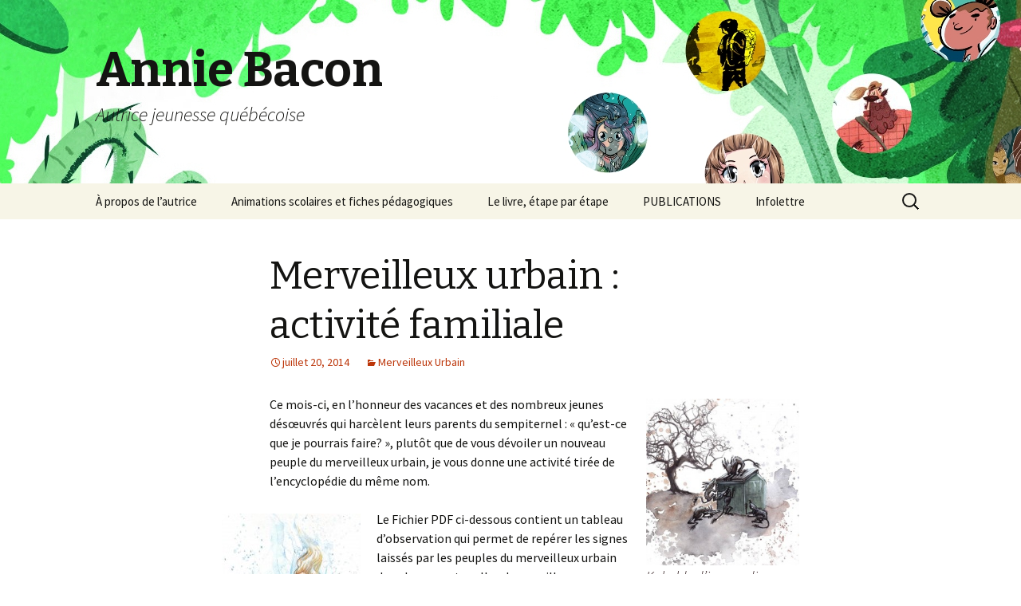

--- FILE ---
content_type: text/html; charset=UTF-8
request_url: https://www.romanjeunesse.com/2014/07/20/merveilleux-urbain-activite-familiale/
body_size: 14090
content:
<!DOCTYPE html>
<!--[if IE 7]>
<html class="ie ie7" lang="fr-FR">
<![endif]-->
<!--[if IE 8]>
<html class="ie ie8" lang="fr-FR">
<![endif]-->
<!--[if !(IE 7) & !(IE 8)]><!-->
<html lang="fr-FR">
<!--<![endif]-->
<head><meta charset="UTF-8"><script>if(navigator.userAgent.match(/MSIE|Internet Explorer/i)||navigator.userAgent.match(/Trident\/7\..*?rv:11/i)){var href=document.location.href;if(!href.match(/[?&]nowprocket/)){if(href.indexOf("?")==-1){if(href.indexOf("#")==-1){document.location.href=href+"?nowprocket=1"}else{document.location.href=href.replace("#","?nowprocket=1#")}}else{if(href.indexOf("#")==-1){document.location.href=href+"&nowprocket=1"}else{document.location.href=href.replace("#","&nowprocket=1#")}}}}</script><script>class RocketLazyLoadScripts{constructor(){this.v="1.2.3",this.triggerEvents=["keydown","mousedown","mousemove","touchmove","touchstart","touchend","wheel"],this.userEventHandler=this._triggerListener.bind(this),this.touchStartHandler=this._onTouchStart.bind(this),this.touchMoveHandler=this._onTouchMove.bind(this),this.touchEndHandler=this._onTouchEnd.bind(this),this.clickHandler=this._onClick.bind(this),this.interceptedClicks=[],window.addEventListener("pageshow",t=>{this.persisted=t.persisted}),window.addEventListener("DOMContentLoaded",()=>{this._preconnect3rdParties()}),this.delayedScripts={normal:[],async:[],defer:[]},this.trash=[],this.allJQueries=[]}_addUserInteractionListener(t){if(document.hidden){t._triggerListener();return}this.triggerEvents.forEach(e=>window.addEventListener(e,t.userEventHandler,{passive:!0})),window.addEventListener("touchstart",t.touchStartHandler,{passive:!0}),window.addEventListener("mousedown",t.touchStartHandler),document.addEventListener("visibilitychange",t.userEventHandler)}_removeUserInteractionListener(){this.triggerEvents.forEach(t=>window.removeEventListener(t,this.userEventHandler,{passive:!0})),document.removeEventListener("visibilitychange",this.userEventHandler)}_onTouchStart(t){"HTML"!==t.target.tagName&&(window.addEventListener("touchend",this.touchEndHandler),window.addEventListener("mouseup",this.touchEndHandler),window.addEventListener("touchmove",this.touchMoveHandler,{passive:!0}),window.addEventListener("mousemove",this.touchMoveHandler),t.target.addEventListener("click",this.clickHandler),this._renameDOMAttribute(t.target,"onclick","rocket-onclick"),this._pendingClickStarted())}_onTouchMove(t){window.removeEventListener("touchend",this.touchEndHandler),window.removeEventListener("mouseup",this.touchEndHandler),window.removeEventListener("touchmove",this.touchMoveHandler,{passive:!0}),window.removeEventListener("mousemove",this.touchMoveHandler),t.target.removeEventListener("click",this.clickHandler),this._renameDOMAttribute(t.target,"rocket-onclick","onclick"),this._pendingClickFinished()}_onTouchEnd(t){window.removeEventListener("touchend",this.touchEndHandler),window.removeEventListener("mouseup",this.touchEndHandler),window.removeEventListener("touchmove",this.touchMoveHandler,{passive:!0}),window.removeEventListener("mousemove",this.touchMoveHandler)}_onClick(t){t.target.removeEventListener("click",this.clickHandler),this._renameDOMAttribute(t.target,"rocket-onclick","onclick"),this.interceptedClicks.push(t),t.preventDefault(),t.stopPropagation(),t.stopImmediatePropagation(),this._pendingClickFinished()}_replayClicks(){window.removeEventListener("touchstart",this.touchStartHandler,{passive:!0}),window.removeEventListener("mousedown",this.touchStartHandler),this.interceptedClicks.forEach(t=>{t.target.dispatchEvent(new MouseEvent("click",{view:t.view,bubbles:!0,cancelable:!0}))})}_waitForPendingClicks(){return new Promise(t=>{this._isClickPending?this._pendingClickFinished=t:t()})}_pendingClickStarted(){this._isClickPending=!0}_pendingClickFinished(){this._isClickPending=!1}_renameDOMAttribute(t,e,r){t.hasAttribute&&t.hasAttribute(e)&&(event.target.setAttribute(r,event.target.getAttribute(e)),event.target.removeAttribute(e))}_triggerListener(){this._removeUserInteractionListener(this),"loading"===document.readyState?document.addEventListener("DOMContentLoaded",this._loadEverythingNow.bind(this)):this._loadEverythingNow()}_preconnect3rdParties(){let t=[];document.querySelectorAll("script[type=rocketlazyloadscript]").forEach(e=>{if(e.hasAttribute("src")){let r=new URL(e.src).origin;r!==location.origin&&t.push({src:r,crossOrigin:e.crossOrigin||"module"===e.getAttribute("data-rocket-type")})}}),t=[...new Map(t.map(t=>[JSON.stringify(t),t])).values()],this._batchInjectResourceHints(t,"preconnect")}async _loadEverythingNow(){this.lastBreath=Date.now(),this._delayEventListeners(this),this._delayJQueryReady(this),this._handleDocumentWrite(),this._registerAllDelayedScripts(),this._preloadAllScripts(),await this._loadScriptsFromList(this.delayedScripts.normal),await this._loadScriptsFromList(this.delayedScripts.defer),await this._loadScriptsFromList(this.delayedScripts.async);try{await this._triggerDOMContentLoaded(),await this._triggerWindowLoad()}catch(t){console.error(t)}window.dispatchEvent(new Event("rocket-allScriptsLoaded")),this._waitForPendingClicks().then(()=>{this._replayClicks()}),this._emptyTrash()}_registerAllDelayedScripts(){document.querySelectorAll("script[type=rocketlazyloadscript]").forEach(t=>{t.hasAttribute("data-rocket-src")?t.hasAttribute("async")&&!1!==t.async?this.delayedScripts.async.push(t):t.hasAttribute("defer")&&!1!==t.defer||"module"===t.getAttribute("data-rocket-type")?this.delayedScripts.defer.push(t):this.delayedScripts.normal.push(t):this.delayedScripts.normal.push(t)})}async _transformScript(t){return new Promise((await this._littleBreath(),navigator.userAgent.indexOf("Firefox/")>0||""===navigator.vendor)?e=>{let r=document.createElement("script");[...t.attributes].forEach(t=>{let e=t.nodeName;"type"!==e&&("data-rocket-type"===e&&(e="type"),"data-rocket-src"===e&&(e="src"),r.setAttribute(e,t.nodeValue))}),t.text&&(r.text=t.text),r.hasAttribute("src")?(r.addEventListener("load",e),r.addEventListener("error",e)):(r.text=t.text,e());try{t.parentNode.replaceChild(r,t)}catch(i){e()}}:async e=>{function r(){t.setAttribute("data-rocket-status","failed"),e()}try{let i=t.getAttribute("data-rocket-type"),n=t.getAttribute("data-rocket-src");t.text,i?(t.type=i,t.removeAttribute("data-rocket-type")):t.removeAttribute("type"),t.addEventListener("load",function r(){t.setAttribute("data-rocket-status","executed"),e()}),t.addEventListener("error",r),n?(t.removeAttribute("data-rocket-src"),t.src=n):t.src="data:text/javascript;base64,"+window.btoa(unescape(encodeURIComponent(t.text)))}catch(s){r()}})}async _loadScriptsFromList(t){let e=t.shift();return e&&e.isConnected?(await this._transformScript(e),this._loadScriptsFromList(t)):Promise.resolve()}_preloadAllScripts(){this._batchInjectResourceHints([...this.delayedScripts.normal,...this.delayedScripts.defer,...this.delayedScripts.async],"preload")}_batchInjectResourceHints(t,e){var r=document.createDocumentFragment();t.forEach(t=>{let i=t.getAttribute&&t.getAttribute("data-rocket-src")||t.src;if(i){let n=document.createElement("link");n.href=i,n.rel=e,"preconnect"!==e&&(n.as="script"),t.getAttribute&&"module"===t.getAttribute("data-rocket-type")&&(n.crossOrigin=!0),t.crossOrigin&&(n.crossOrigin=t.crossOrigin),t.integrity&&(n.integrity=t.integrity),r.appendChild(n),this.trash.push(n)}}),document.head.appendChild(r)}_delayEventListeners(t){let e={};function r(t,r){!function t(r){!e[r]&&(e[r]={originalFunctions:{add:r.addEventListener,remove:r.removeEventListener},eventsToRewrite:[]},r.addEventListener=function(){arguments[0]=i(arguments[0]),e[r].originalFunctions.add.apply(r,arguments)},r.removeEventListener=function(){arguments[0]=i(arguments[0]),e[r].originalFunctions.remove.apply(r,arguments)});function i(t){return e[r].eventsToRewrite.indexOf(t)>=0?"rocket-"+t:t}}(t),e[t].eventsToRewrite.push(r)}function i(t,e){let r=t[e];Object.defineProperty(t,e,{get:()=>r||function(){},set(i){t["rocket"+e]=r=i}})}r(document,"DOMContentLoaded"),r(window,"DOMContentLoaded"),r(window,"load"),r(window,"pageshow"),r(document,"readystatechange"),i(document,"onreadystatechange"),i(window,"onload"),i(window,"onpageshow")}_delayJQueryReady(t){let e;function r(r){if(r&&r.fn&&!t.allJQueries.includes(r)){r.fn.ready=r.fn.init.prototype.ready=function(e){return t.domReadyFired?e.bind(document)(r):document.addEventListener("rocket-DOMContentLoaded",()=>e.bind(document)(r)),r([])};let i=r.fn.on;r.fn.on=r.fn.init.prototype.on=function(){if(this[0]===window){function t(t){return t.split(" ").map(t=>"load"===t||0===t.indexOf("load.")?"rocket-jquery-load":t).join(" ")}"string"==typeof arguments[0]||arguments[0]instanceof String?arguments[0]=t(arguments[0]):"object"==typeof arguments[0]&&Object.keys(arguments[0]).forEach(e=>{let r=arguments[0][e];delete arguments[0][e],arguments[0][t(e)]=r})}return i.apply(this,arguments),this},t.allJQueries.push(r)}e=r}r(window.jQuery),Object.defineProperty(window,"jQuery",{get:()=>e,set(t){r(t)}})}async _triggerDOMContentLoaded(){this.domReadyFired=!0,await this._littleBreath(),document.dispatchEvent(new Event("rocket-DOMContentLoaded")),await this._littleBreath(),window.dispatchEvent(new Event("rocket-DOMContentLoaded")),await this._littleBreath(),document.dispatchEvent(new Event("rocket-readystatechange")),await this._littleBreath(),document.rocketonreadystatechange&&document.rocketonreadystatechange()}async _triggerWindowLoad(){await this._littleBreath(),window.dispatchEvent(new Event("rocket-load")),await this._littleBreath(),window.rocketonload&&window.rocketonload(),await this._littleBreath(),this.allJQueries.forEach(t=>t(window).trigger("rocket-jquery-load")),await this._littleBreath();let t=new Event("rocket-pageshow");t.persisted=this.persisted,window.dispatchEvent(t),await this._littleBreath(),window.rocketonpageshow&&window.rocketonpageshow({persisted:this.persisted})}_handleDocumentWrite(){let t=new Map;document.write=document.writeln=function(e){let r=document.currentScript;r||console.error("WPRocket unable to document.write this: "+e);let i=document.createRange(),n=r.parentElement,s=t.get(r);void 0===s&&(s=r.nextSibling,t.set(r,s));let a=document.createDocumentFragment();i.setStart(a,0),a.appendChild(i.createContextualFragment(e)),n.insertBefore(a,s)}}async _littleBreath(){Date.now()-this.lastBreath>45&&(await this._requestAnimFrame(),this.lastBreath=Date.now())}async _requestAnimFrame(){return document.hidden?new Promise(t=>setTimeout(t)):new Promise(t=>requestAnimationFrame(t))}_emptyTrash(){this.trash.forEach(t=>t.remove())}static run(){let t=new RocketLazyLoadScripts;t._addUserInteractionListener(t)}}RocketLazyLoadScripts.run();</script>
	
	<meta name="viewport" content="width=device-width">
	<title>Merveilleux urbain : activité familiale | Annie Bacon</title><link rel="preload" as="style" href="https://fonts.googleapis.com/css?family=Source%20Sans%20Pro%3A300%2C400%2C700%2C300italic%2C400italic%2C700italic%7CBitter%3A400%2C700&#038;subset=latin%2Clatin-ext&#038;display=swap" /><link rel="stylesheet" href="https://fonts.googleapis.com/css?family=Source%20Sans%20Pro%3A300%2C400%2C700%2C300italic%2C400italic%2C700italic%7CBitter%3A400%2C700&#038;subset=latin%2Clatin-ext&#038;display=swap" media="print" onload="this.media='all'" /><noscript><link rel="stylesheet" href="https://fonts.googleapis.com/css?family=Source%20Sans%20Pro%3A300%2C400%2C700%2C300italic%2C400italic%2C700italic%7CBitter%3A400%2C700&#038;subset=latin%2Clatin-ext&#038;display=swap" /></noscript>
	<link rel="profile" href="https://gmpg.org/xfn/11">
	<link rel="pingback" href="https://www.romanjeunesse.com/xmlrpc.php">
	<!--[if lt IE 9]>
	<script src="https://www.romanjeunesse.com/wp-content/themes/twentythirteen/js/html5.js?ver=3.7.0"></script>
	<![endif]-->
	<meta name='robots' content='max-image-preview:large' />
	<style>img:is([sizes="auto" i], [sizes^="auto," i]) { contain-intrinsic-size: 3000px 1500px }</style>
	<link rel='dns-prefetch' href='//fonts.googleapis.com' />
<link href='https://fonts.gstatic.com' crossorigin rel='preconnect' />
<link rel="alternate" type="application/rss+xml" title="Annie Bacon &raquo; Flux" href="https://www.romanjeunesse.com/feed/" />
<link rel="alternate" type="application/rss+xml" title="Annie Bacon &raquo; Flux des commentaires" href="https://www.romanjeunesse.com/comments/feed/" />
<link rel="alternate" type="application/rss+xml" title="Annie Bacon &raquo; Merveilleux urbain : activité familiale Flux des commentaires" href="https://www.romanjeunesse.com/2014/07/20/merveilleux-urbain-activite-familiale/feed/" />
<style id='wp-emoji-styles-inline-css'>

	img.wp-smiley, img.emoji {
		display: inline !important;
		border: none !important;
		box-shadow: none !important;
		height: 1em !important;
		width: 1em !important;
		margin: 0 0.07em !important;
		vertical-align: -0.1em !important;
		background: none !important;
		padding: 0 !important;
	}
</style>
<style id='activitypub-followers-style-inline-css'>
.activitypub-follower-block.is-style-compact .activitypub-handle,.activitypub-follower-block.is-style-compact .sep{display:none}.activitypub-follower-block.is-style-with-lines ul li{border-bottom:.5px solid;margin-bottom:.5rem;padding-bottom:.5rem}.activitypub-follower-block.is-style-with-lines ul li:last-child{border-bottom:none}.activitypub-follower-block.is-style-with-lines .activitypub-handle,.activitypub-follower-block.is-style-with-lines .activitypub-name{text-decoration:none}.activitypub-follower-block.is-style-with-lines .activitypub-handle:hover,.activitypub-follower-block.is-style-with-lines .activitypub-name:hover{text-decoration:underline}.activitypub-follower-block ul{margin:0!important;padding:0!important}.activitypub-follower-block li{display:flex;margin-bottom:1rem}.activitypub-follower-block img{border-radius:50%;max-height:40px;max-width:40px;overflow:hidden;-moz-force-broken-image-icon:1;margin-right:var(--wp--preset--spacing--20,.5rem)}.activitypub-follower-block .activitypub-link{align-items:center;color:inherit!important;display:flex;flex-flow:row nowrap;max-width:100%;text-decoration:none!important}.activitypub-follower-block .activitypub-handle,.activitypub-follower-block .activitypub-name{text-decoration:underline;text-decoration-thickness:.8px;text-underline-position:under}.activitypub-follower-block .activitypub-handle:hover,.activitypub-follower-block .activitypub-name:hover{text-decoration:none}.activitypub-follower-block .activitypub-name{font-size:var(--wp--preset--font-size--normal,16px)}.activitypub-follower-block .activitypub-actor{font-size:var(--wp--preset--font-size--small,13px);overflow:hidden;text-overflow:ellipsis;white-space:nowrap}.activitypub-follower-block .sep{padding:0 .2rem}.activitypub-follower-block .wp-block-query-pagination{margin-top:1.5rem}.activitypub-follower-block .activitypub-pager{cursor:default}.activitypub-follower-block .activitypub-pager.current{opacity:.33}.activitypub-follower-block .page-numbers{padding:0 .2rem}.activitypub-follower-block .page-numbers.current{font-weight:700;opacity:1}

</style>
<style id='activitypub-follow-me-style-inline-css'>
.activitypub__modal.components-modal__frame{background-color:#f7f7f7;color:#333}.activitypub__modal.components-modal__frame .components-modal__header-heading,.activitypub__modal.components-modal__frame h4{color:#333;letter-spacing:inherit;word-spacing:inherit}.activitypub__modal.components-modal__frame .components-modal__header .components-button:hover{color:var(--color-white)}.activitypub__dialog{max-width:40em}.activitypub__dialog h4{line-height:1;margin:0}.activitypub__dialog .activitypub-dialog__section{margin-bottom:2em}.activitypub__dialog .activitypub-dialog__remember{margin-top:1em}.activitypub__dialog .activitypub-dialog__description{font-size:var(--wp--preset--font-size--normal,.75rem);margin:.33em 0 1em}.activitypub__dialog .activitypub-dialog__button-group{align-items:flex-end;display:flex;justify-content:flex-end}.activitypub__dialog .activitypub-dialog__button-group svg{height:21px;margin-right:.5em;width:21px}.activitypub__dialog .activitypub-dialog__button-group input{background-color:var(--wp--preset--color--white);border-radius:50px 0 0 50px;border-width:1px;border:1px solid var(--wp--preset--color--black);color:var(--wp--preset--color--black);flex:1;font-size:16px;height:inherit;line-height:1;margin-right:0;padding:15px 23px}.activitypub__dialog .activitypub-dialog__button-group button{align-self:center;background-color:var(--wp--preset--color--black);border-radius:0 50px 50px 0;border-width:1px;color:var(--wp--preset--color--white);font-size:16px;height:inherit;line-height:1;margin-left:0;padding:15px 23px;text-decoration:none}.activitypub__dialog .activitypub-dialog__button-group button:hover{border:inherit}.activitypub-follow-me-block-wrapper{width:100%}.activitypub-follow-me-block-wrapper.has-background .activitypub-profile,.activitypub-follow-me-block-wrapper.has-border-color .activitypub-profile{padding-left:1rem;padding-right:1rem}.activitypub-follow-me-block-wrapper .activitypub-profile{align-items:center;display:flex;padding:1rem 0}.activitypub-follow-me-block-wrapper .activitypub-profile .activitypub-profile__avatar{border-radius:50%;height:75px;margin-right:1rem;width:75px}.activitypub-follow-me-block-wrapper .activitypub-profile .activitypub-profile__content{flex:1;min-width:0}.activitypub-follow-me-block-wrapper .activitypub-profile .activitypub-profile__handle,.activitypub-follow-me-block-wrapper .activitypub-profile .activitypub-profile__name{line-height:1.2;margin:0;overflow:hidden;text-overflow:ellipsis;white-space:nowrap}.activitypub-follow-me-block-wrapper .activitypub-profile .activitypub-profile__name{font-size:1.25em}.activitypub-follow-me-block-wrapper .activitypub-profile .activitypub-profile__follow{align-self:center;background-color:var(--wp--preset--color--black);color:var(--wp--preset--color--white)}.activitypub-follow-me-block-wrapper .activitypub-profile .activitypub-profile__follow:not(:only-child){margin-left:1rem}

</style>
<link rel='stylesheet' id='wp-components-css' href='https://www.romanjeunesse.com/wp-includes/css/dist/components/style.min.css?ver=6.8.3' media='all' />
<style id='activitypub-reply-style-inline-css'>
.activitypub-embed{background:#fff;border:1px solid #e6e6e6;border-radius:12px;font-family:-apple-system,BlinkMacSystemFont,Segoe UI,Roboto,Helvetica,Arial,sans-serif;max-width:100%;padding:0}.activitypub-reply-block .activitypub-embed{margin:1em 0}.activitypub-embed-header{align-items:center;display:flex;gap:10px;padding:15px}.activitypub-embed-header img{border-radius:50%;height:48px;width:48px}.activitypub-embed-header-text{flex-grow:1}.activitypub-embed-header-text h2{color:#000;font-size:15px;font-weight:600;margin:0;padding:0}.activitypub-embed-header-text .ap-account{color:#687684;font-size:14px;text-decoration:none}.activitypub-embed-content{padding:0 15px 15px}.activitypub-embed-content .ap-title{color:#000;font-size:23px;font-weight:600;margin:0 0 10px;padding:0}.activitypub-embed-content .ap-subtitle{color:#000;font-size:15px;margin:0 0 15px}.activitypub-embed-content .ap-preview{border:1px solid #e6e6e6}.activitypub-embed-content .ap-preview img{display:block;height:auto}.activitypub-embed-content .ap-preview{border-radius:8px;box-sizing:border-box;display:grid;gap:2px;grid-template-columns:1fr 1fr;grid-template-rows:1fr 1fr;margin:1em 0 0;min-height:64px;overflow:hidden;position:relative;width:100%}.activitypub-embed-content .ap-preview.layout-1{grid-template-columns:1fr;grid-template-rows:1fr}.activitypub-embed-content .ap-preview.layout-2{aspect-ratio:auto;grid-template-rows:1fr;height:auto}.activitypub-embed-content .ap-preview.layout-3>img:first-child{grid-row:span 2}.activitypub-embed-content .ap-preview img{border:0;box-sizing:border-box;display:inline-block;height:100%;-o-object-fit:cover;object-fit:cover;overflow:hidden;position:relative;width:100%}.activitypub-embed-content .ap-preview audio,.activitypub-embed-content .ap-preview video{display:block;grid-column:1/span 2;max-width:100%}.activitypub-embed-content .ap-preview audio{width:100%}.activitypub-embed-content .ap-preview-text{padding:15px}.activitypub-embed-meta{border-top:1px solid #e6e6e6;color:#687684;display:flex;font-size:13px;gap:15px;padding:15px}.activitypub-embed-meta .ap-stat{align-items:center;display:flex;gap:5px}@media only screen and (max-width:399px){.activitypub-embed-meta span.ap-stat{display:none!important}}.activitypub-embed-meta a.ap-stat{color:inherit;text-decoration:none}.activitypub-embed-meta strong{color:#000;font-weight:600}.activitypub-embed-meta .ap-stat-label{color:#687684}.wp-block-activitypub-reply .components-spinner{height:12px;margin-bottom:0;margin-top:0;width:12px}

</style>
<style id='activitypub-reactions-style-inline-css'>
.wp-block-activitypub-reactions .reaction-group{align-items:center;display:flex;gap:.75em;justify-content:flex-start;margin:.5em 0;position:relative;width:100%}@media(max-width:782px){.wp-block-activitypub-reactions .reaction-group:has(.reaction-avatars:not(:empty)){justify-content:space-between}}.wp-block-activitypub-reactions .reaction-avatars{align-items:center;display:flex;flex-direction:row;list-style:none;margin:0;padding:0}.wp-block-activitypub-reactions .reaction-avatars li{margin:0 -10px 0 0;padding:0}.wp-block-activitypub-reactions .reaction-avatars li:last-child{margin-right:0}.wp-block-activitypub-reactions .reaction-avatars li a{display:block;text-decoration:none}.wp-block-activitypub-reactions .reaction-avatars .reaction-avatar{max-height:32px;max-width:32px;overflow:hidden;-moz-force-broken-image-icon:1;border:.5px solid var(--wp--preset--color--contrast,hsla(0,0%,100%,.8));border-radius:50%;box-shadow:0 0 0 .5px hsla(0,0%,100%,.8),0 1px 3px rgba(0,0,0,.2);transition:transform .6s cubic-bezier(.34,1.56,.64,1);will-change:transform}.wp-block-activitypub-reactions .reaction-avatars .reaction-avatar.wave-active{transform:translateY(-5px)}.wp-block-activitypub-reactions .reaction-avatars .reaction-avatar.wave-active.rotate-clockwise{transform:translateY(-5px) rotate(30deg)}.wp-block-activitypub-reactions .reaction-avatars .reaction-avatar.wave-active.rotate-counter{transform:translateY(-5px) rotate(-30deg)}.wp-block-activitypub-reactions .reaction-avatars .reaction-avatar:hover{position:relative;z-index:1}.wp-block-activitypub-reactions .reaction-label.components-button{color:var(--wp--preset--color--contrast,--wp--preset--color--secondary,#2271b1);flex:0 0 auto;height:auto;padding:0;text-decoration:none;white-space:nowrap}.wp-block-activitypub-reactions .reaction-label.components-button:hover{color:var(--wp--preset--color--contrast,--wp--preset--color--secondary,#135e96);text-decoration:underline}.wp-block-activitypub-reactions .reaction-label.components-button:focus:not(:disabled){box-shadow:none;outline:1px solid var(--wp--preset--color--contrast,#135e96);outline-offset:2px}.activitypub-reaction-list{background-color:var(--wp--preset--color--background,var(--wp--preset--color--custom-background,var(--wp--preset--color--base)));list-style:none;margin:0;max-width:300px;padding:.25em 1.3em .25em .7em;width:-moz-max-content;width:max-content}.activitypub-reaction-list ul{margin:0;padding:0}.activitypub-reaction-list li{font-size:var(--wp--preset--font-size--small);margin:0;padding:0}.activitypub-reaction-list a{align-items:center;color:var(--wp--preset--color--contrast,var(--wp--preset--color--secondary));display:flex;font-size:var(--wp--preset--font-size--small,.75rem);gap:.5em;justify-content:flex-start;padding:.5em;text-decoration:none}.activitypub-reaction-list a:hover{text-decoration:underline}.activitypub-reaction-list a img{border-radius:50%;flex:none;height:24px;width:24px}

</style>

<link data-minify="1" rel='stylesheet' id='genericons-css' href='https://www.romanjeunesse.com/wp-content/cache/min/1/wp-content/themes/twentythirteen/genericons/genericons.css?ver=1723472119' media='all' />
<link data-minify="1" rel='stylesheet' id='twentythirteen-style-css' href='https://www.romanjeunesse.com/wp-content/cache/min/1/wp-content/themes/twentythirteen/style.css?ver=1723472119' media='all' />
<link data-minify="1" rel='stylesheet' id='twentythirteen-block-style-css' href='https://www.romanjeunesse.com/wp-content/cache/min/1/wp-content/themes/twentythirteen/css/blocks.css?ver=1723472119' media='all' />
<!--[if lt IE 9]>
<link rel='stylesheet' id='twentythirteen-ie-css' href='https://www.romanjeunesse.com/wp-content/themes/twentythirteen/css/ie.css?ver=20150214' media='all' />
<![endif]-->
<link data-minify="1" rel='stylesheet' id='flick-css' href='https://www.romanjeunesse.com/wp-content/cache/min/1/wp-content/plugins/mailchimp/assets/css/flick/flick.css?ver=1727215802' media='all' />
<link data-minify="1" rel='stylesheet' id='mailchimp_sf_main_css-css' href='https://www.romanjeunesse.com/wp-content/cache/min/1/wp-content/plugins/mailchimp/assets/css/frontend.css?ver=1749118581' media='all' />
<script type="rocketlazyloadscript" data-rocket-src="https://www.romanjeunesse.com/wp-includes/js/jquery/jquery.min.js?ver=3.7.1" id="jquery-core-js" defer></script>
<script type="rocketlazyloadscript" data-rocket-src="https://www.romanjeunesse.com/wp-includes/js/jquery/jquery-migrate.min.js?ver=3.4.1" id="jquery-migrate-js" defer></script>
<link rel="https://api.w.org/" href="https://www.romanjeunesse.com/wp-json/" /><link rel="alternate" title="JSON" type="application/json" href="https://www.romanjeunesse.com/wp-json/wp/v2/posts/2221" /><link rel="EditURI" type="application/rsd+xml" title="RSD" href="https://www.romanjeunesse.com/xmlrpc.php?rsd" />
<link rel="canonical" href="https://www.romanjeunesse.com/2014/07/20/merveilleux-urbain-activite-familiale/" />
<link rel='shortlink' href='https://www.romanjeunesse.com/?p=2221' />
<link rel="alternate" title="oEmbed (JSON)" type="application/json+oembed" href="https://www.romanjeunesse.com/wp-json/oembed/1.0/embed?url=https%3A%2F%2Fwww.romanjeunesse.com%2F2014%2F07%2F20%2Fmerveilleux-urbain-activite-familiale%2F" />
<link rel="alternate" title="oEmbed (XML)" type="text/xml+oembed" href="https://www.romanjeunesse.com/wp-json/oembed/1.0/embed?url=https%3A%2F%2Fwww.romanjeunesse.com%2F2014%2F07%2F20%2Fmerveilleux-urbain-activite-familiale%2F&#038;format=xml" />
<meta property="fediverse:creator" name="fediverse:creator" content="Annie Bacon@www.romanjeunesse.com" />
	<style type="text/css" id="twentythirteen-header-css">
		.site-header {
		background: url(https://www.romanjeunesse.com/wp-content/uploads/2022/12/entete-paul-main-2022.jpg) no-repeat scroll top;
		background-size: 1600px auto;
	}
	@media (max-width: 767px) {
		.site-header {
			background-size: 768px auto;
		}
	}
	@media (max-width: 359px) {
		.site-header {
			background-size: 360px auto;
		}
	}
			</style>
	
<link rel="alternate" title="ActivityPub (JSON)" type="application/activity+json" href="https://www.romanjeunesse.com/2014/07/20/merveilleux-urbain-activite-familiale/" />

<script type="rocketlazyloadscript">var _activityPubOptions = {"namespace":"activitypub\/1.0","defaultAvatarUrl":"https:\/\/www.romanjeunesse.com\/wp-content\/plugins\/activitypub\/assets\/img\/mp.jpg","enabled":{"site":true,"users":true},"maxImageAttachments":"3"};</script></head>

<body class="wp-singular post-template-default single single-post postid-2221 single-format-standard wp-embed-responsive wp-theme-twentythirteen single-author">
		<div id="page" class="hfeed site">
		<header id="masthead" class="site-header">
			<a class="home-link" href="https://www.romanjeunesse.com/" title="Annie Bacon" rel="home">
				<h1 class="site-title">Annie Bacon</h1>
				<h2 class="site-description">Autrice jeunesse québécoise</h2>
			</a>

			<div id="navbar" class="navbar">
				<nav id="site-navigation" class="navigation main-navigation">
					<button class="menu-toggle">Menu</button>
					<a class="screen-reader-text skip-link" href="#content" title="Aller au contenu">Aller au contenu</a>
					<div id="primary-menu" class="nav-menu"><ul>
<li class="page_item page-item-167"><a href="https://www.romanjeunesse.com/anniebacon/">À propos de l&rsquo;autrice</a></li>
<li class="page_item page-item-68"><a href="https://www.romanjeunesse.com/professeurs/">Animations scolaires et fiches pédagogiques</a></li>
<li class="page_item page-item-5617"><a href="https://www.romanjeunesse.com/etapes/">Le livre, étape par étape</a></li>
<li class="page_item page-item-584 page_item_has_children"><a href="https://www.romanjeunesse.com/mes-livres/">PUBLICATIONS</a>
<ul class='children'>
	<li class="page_item page-item-5762"><a href="https://www.romanjeunesse.com/mes-livres/camp-de-jour/">Camp de jour</a></li>
	<li class="page_item page-item-3022"><a href="https://www.romanjeunesse.com/mes-livres/chroniques-post-apocalyptiques-dune-enfant-sage/">Chroniques post-apocalyptiques</a></li>
	<li class="page_item page-item-5189"><a href="https://www.romanjeunesse.com/mes-livres/de-la-beaute/">De la beauté</a></li>
	<li class="page_item page-item-4847"><a href="https://www.romanjeunesse.com/mes-livres/nouvelles-du-futur/">Des Nouvelles du futur</a></li>
	<li class="page_item page-item-4556"><a href="https://www.romanjeunesse.com/mes-livres/la-legende-de-paul-thibault/">La légende de Paul Thibault</a></li>
	<li class="page_item page-item-3805"><a href="https://www.romanjeunesse.com/mes-livres/la-promesse-du-fleuve/">La promesse du fleuve</a></li>
	<li class="page_item page-item-4999"><a href="https://www.romanjeunesse.com/mes-livres/les-abysses/">Les Abysses</a></li>
	<li class="page_item page-item-3830"><a href="https://www.romanjeunesse.com/mes-livres/petronille-inc/">Pétronille inc.</a></li>
	<li class="page_item page-item-4851"><a href="https://www.romanjeunesse.com/mes-livres/romane-et-les-emotis/">Romane et les émotis</a></li>
	<li class="page_item page-item-1524"><a href="https://www.romanjeunesse.com/mes-livres/serie-victor-cordi/">Victor Cordi</a></li>
	<li class="page_item page-item-3537"><a href="https://www.romanjeunesse.com/mes-livres/le-soutermonde/">Le Soutermonde</a></li>
	<li class="page_item page-item-2661"><a href="https://www.romanjeunesse.com/mes-livres/le-gardien-des-soirs-de-bridge/">Le gardien des soirs de bridge</a></li>
	<li class="page_item page-item-3320"><a href="https://www.romanjeunesse.com/mes-livres/simon-et-la-galette-dintelligence-8/">Simon et la galette d&rsquo;intelligence</a></li>
	<li class="page_item page-item-5004 page_item_has_children"><a href="https://www.romanjeunesse.com/mes-livres/autres/">Autres</a>
	<ul class='children'>
		<li class="page_item page-item-2245"><a href="https://www.romanjeunesse.com/mes-livres/autres/encyclopedie-du-merveilleux-urbain/">Encyclopédie du merveilleux urbain</a></li>
		<li class="page_item page-item-33"><a href="https://www.romanjeunesse.com/mes-livres/autres/terra-incognita/">Terra Incognita</a></li>
		<li class="page_item page-item-2147"><a href="https://www.romanjeunesse.com/mes-livres/autres/le-pays-des-tromignons/">Le Pays des Tromignons</a></li>
	</ul>
</li>
</ul>
</li>
<li class="page_item page-item-4247"><a href="https://www.romanjeunesse.com/infolettre/">Infolettre</a></li>
</ul></div>
					<form role="search" method="get" class="search-form" action="https://www.romanjeunesse.com/">
				<label>
					<span class="screen-reader-text">Rechercher :</span>
					<input type="search" class="search-field" placeholder="Rechercher…" value="" name="s" />
				</label>
				<input type="submit" class="search-submit" value="Rechercher" />
			</form>				</nav><!-- #site-navigation -->
			</div><!-- #navbar -->
		</header><!-- #masthead -->

		<div id="main" class="site-main">

	<div id="primary" class="content-area">
		<div id="content" class="site-content" role="main">

			
				
<article id="post-2221" class="post-2221 post type-post status-publish format-standard hentry category-merveilleux-urbain">
	<header class="entry-header">
		
				<h1 class="entry-title">Merveilleux urbain : activité familiale</h1>
		
		<div class="entry-meta">
			<span class="date"><a href="https://www.romanjeunesse.com/2014/07/20/merveilleux-urbain-activite-familiale/" title="Permalien vers Merveilleux urbain : activité familiale" rel="bookmark"><time class="entry-date" datetime="2014-07-20T07:17:28-05:00">juillet 20, 2014</time></a></span><span class="categories-links"><a href="https://www.romanjeunesse.com/category/merveilleux-urbain/" rel="category tag">Merveilleux Urbain</a></span><span class="author vcard"><a class="url fn n" href="https://www.romanjeunesse.com/author/annie-bacon/" title="Afficher tous les articles par Annie Bacon" rel="author">Annie Bacon</a></span>					</div><!-- .entry-meta -->
	</header><!-- .entry-header -->

		<div class="entry-content">
		<figure id="attachment_2223" aria-describedby="caption-attachment-2223" style="width: 192px" class="wp-caption alignright"><a href="https://www.romanjeunesse.com/wp-content/uploads/2014/07/kobold-dimmondice-merveilleux-urbain.jpg"><img decoding="async" class="wp-image-2223 " src="https://www.romanjeunesse.com/wp-content/uploads/2014/07/kobold-dimmondice-merveilleux-urbain-276x300.jpg" alt="kobold d'immondice - merveilleux urbain" width="192" height="209" /></a><figcaption id="caption-attachment-2223" class="wp-caption-text">Kobolds d&rsquo;immondice (Anouk Lacasse)</figcaption></figure>
<p>Ce mois-ci, en l’honneur des vacances et des nombreux jeunes désœuvrés qui harcèlent leurs parents du sempiternel : « qu’est-ce que je pourrais faire? », plutôt que de vous dévoiler un nouveau peuple du merveilleux urbain, je vous donne une activité tirée de l’encyclopédie du même nom.</p>
<figure id="attachment_2224" aria-describedby="caption-attachment-2224" style="width: 174px" class="wp-caption alignleft"><a href="https://www.romanjeunesse.com/wp-content/uploads/2014/07/ondine-de-gouttière-merveilleux-urbain.jpg"><img fetchpriority="high" decoding="async" class="size-medium wp-image-2224" src="https://www.romanjeunesse.com/wp-content/uploads/2014/07/ondine-de-gouttière-merveilleux-urbain-174x300.jpg" alt="Ondine de gouttière (Anouk Lacasse) " width="174" height="300" /></a><figcaption id="caption-attachment-2224" class="wp-caption-text">Ondine de gouttière (Anouk Lacasse)</figcaption></figure>
<p>Le Fichier PDF ci-dessous contient un tableau d’observation qui permet de repérer les signes laissés par les peuples du merveilleux urbain dans les rues et ruelles de nos villes. Transformez la prochaine balade urbaine en chasse-au-trésor en mettant vos enfants au défi d’en trouver 3, 4, 5, ou même tous les 9, selon leur ténacité. Si vous le désirez, vous pouvez publier le résultat de vos recherches sur ma page Facebook, il y aura peut-être un petit tirage à la clé…</p>
<p>Bonne chasse!</p>
<p style="text-align: center;"><strong><a href="https://www.romanjeunesse.com/wp-content/uploads/2014/07/Fiche-du-merveilleux-urbain.pdf">Fiche du merveilleux urbain</a> (PDF)</strong></p>
<p>Pour en savoir plus sur l’Encyclopédie du merveilleux urbain, qui sortira en librairie à l’automne chez Boomerang :</p>
<ul>
<li><a href="https://www.romanjeunesse.com/2014/04/21/devoilement-lencyclopedie-du-merveilleux-urbain/">Dévoilement du projet</a></li>
<li><a href="https://www.romanjeunesse.com/2014/05/19/merveilleux-urbain-les-trolls-de-viaduc/">Peuple : Les trolls de viaducs</a></li>
<li><a href="https://www.romanjeunesse.com/2014/06/15/2186/">Peuple : Les fées d’abribus </a></li>
</ul>
	</div><!-- .entry-content -->
	
	<footer class="entry-meta">
		
			</footer><!-- .entry-meta -->
</article><!-- #post -->
						<nav class="navigation post-navigation">
		<h1 class="screen-reader-text">Navigation des articles</h1>
		<div class="nav-links">

			<a href="https://www.romanjeunesse.com/2014/07/14/bourse-de-creation-du-calq/" rel="prev"><span class="meta-nav">&larr;</span> Bourse de création du CALQ</a>			<a href="https://www.romanjeunesse.com/2014/07/27/les-vacances-de-lecrivain/" rel="next">Les vacances de l’écrivain <span class="meta-nav">&rarr;</span></a>
		</div><!-- .nav-links -->
	</nav><!-- .navigation -->
						
<div id="comments" class="comments-area">

			<h2 class="comments-title">
			1 réflexion sur « <span>Merveilleux urbain : activité familiale</span> »		</h2>

		<ol class="comment-list">
					<li id="comment-858" class="comment even thread-even depth-1">
			<article id="div-comment-858" class="comment-body">
				<footer class="comment-meta">
					<div class="comment-author vcard">
						<img alt='' src='https://secure.gravatar.com/avatar/a7e0c9356fc9f0f58c52c09bb5cdd641dfe2edc3bffc48a1ab1b0d2ffbc322f8?s=74&#038;d=mm&#038;r=g' srcset='https://secure.gravatar.com/avatar/a7e0c9356fc9f0f58c52c09bb5cdd641dfe2edc3bffc48a1ab1b0d2ffbc322f8?s=148&#038;d=mm&#038;r=g 2x' class='avatar avatar-74 photo' height='74' width='74' decoding='async'/>						<b class="fn">Gen</b> <span class="says">dit :</span>					</div><!-- .comment-author -->

					<div class="comment-metadata">
						<a href="https://www.romanjeunesse.com/2014/07/20/merveilleux-urbain-activite-familiale/#comment-858"><time datetime="2014-07-20T11:34:08-05:00">juillet 20, 2014 à 11:34 am</time></a>					</div><!-- .comment-metadata -->

									</footer><!-- .comment-meta -->

				<div class="comment-content">
					<p>Oh! C&rsquo;est tellement cute comme activités! 🙂 J&rsquo;ai hâte qu&rsquo;il sorte ce bouquin&#8230; et que ma puce soit en âge de l&rsquo;apprécier! 🙂</p>
				</div><!-- .comment-content -->

				<div class="reply"><a rel="nofollow" class="comment-reply-link" href="https://www.romanjeunesse.com/2014/07/20/merveilleux-urbain-activite-familiale/?replytocom=858#respond" data-commentid="858" data-postid="2221" data-belowelement="div-comment-858" data-respondelement="respond" data-replyto="Répondre à Gen" aria-label="Répondre à Gen">Répondre</a></div>			</article><!-- .comment-body -->
		</li><!-- #comment-## -->
		</ol><!-- .comment-list -->

		
		
	
		<div id="respond" class="comment-respond">
		<h3 id="reply-title" class="comment-reply-title">Laisser un commentaire <small><a rel="nofollow" id="cancel-comment-reply-link" href="/2014/07/20/merveilleux-urbain-activite-familiale/#respond" style="display:none;">Annuler la réponse</a></small></h3><form action="https://www.romanjeunesse.com/wp-comments-post.php" method="post" id="commentform" class="comment-form"><p class="comment-notes"><span id="email-notes">Votre adresse e-mail ne sera pas publiée.</span> <span class="required-field-message">Les champs obligatoires sont indiqués avec <span class="required">*</span></span></p><p class="comment-form-comment"><label for="comment">Commentaire <span class="required">*</span></label> <textarea autocomplete="new-password"  id="fb24d3e717"  name="fb24d3e717"   cols="45" rows="8" maxlength="65525" required></textarea><textarea id="comment" aria-label="hp-comment" aria-hidden="true" name="comment" autocomplete="new-password" style="padding:0 !important;clip:rect(1px, 1px, 1px, 1px) !important;position:absolute !important;white-space:nowrap !important;height:1px !important;width:1px !important;overflow:hidden !important;" tabindex="-1"></textarea><script type="rocketlazyloadscript" data-noptimize>document.getElementById("comment").setAttribute( "id", "af5c6c938e0b41bbaf1179a4e490245e" );document.getElementById("fb24d3e717").setAttribute( "id", "comment" );</script></p><p class="comment-form-author"><label for="author">Nom <span class="required">*</span></label> <input id="author" name="author" type="text" value="" size="30" maxlength="245" autocomplete="name" required /></p>
<p class="comment-form-email"><label for="email">E-mail <span class="required">*</span></label> <input id="email" name="email" type="email" value="" size="30" maxlength="100" aria-describedby="email-notes" autocomplete="email" required /></p>
<p class="comment-form-url"><label for="url">Site web</label> <input id="url" name="url" type="url" value="" size="30" maxlength="200" autocomplete="url" /></p>
<p class="comment-form-cookies-consent"><input id="wp-comment-cookies-consent" name="wp-comment-cookies-consent" type="checkbox" value="yes" /> <label for="wp-comment-cookies-consent">Enregistrer mon nom, mon e-mail et mon site dans le navigateur pour mon prochain commentaire.</label></p>
<p class="form-submit"><input name="submit" type="submit" id="submit" class="submit" value="Laisser un commentaire" /> <input type='hidden' name='comment_post_ID' value='2221' id='comment_post_ID' />
<input type='hidden' name='comment_parent' id='comment_parent' value='0' />
</p></form>	</div><!-- #respond -->
	
</div><!-- #comments -->

			
		</div><!-- #content -->
	</div><!-- #primary -->


		</div><!-- #main -->
		<footer id="colophon" class="site-footer">
			
			<div class="site-info">
												<a href="https://wordpress.org/" class="imprint">
					Fièrement propulsé par WordPress				</a>
			</div><!-- .site-info -->
		</footer><!-- #colophon -->
	</div><!-- #page -->

	<script type="speculationrules">
{"prefetch":[{"source":"document","where":{"and":[{"href_matches":"\/*"},{"not":{"href_matches":["\/wp-*.php","\/wp-admin\/*","\/wp-content\/uploads\/*","\/wp-content\/*","\/wp-content\/plugins\/*","\/wp-content\/themes\/twentythirteen\/*","\/*\\?(.+)"]}},{"not":{"selector_matches":"a[rel~=\"nofollow\"]"}},{"not":{"selector_matches":".no-prefetch, .no-prefetch a"}}]},"eagerness":"conservative"}]}
</script>
<script type="rocketlazyloadscript" id="rocket-browser-checker-js-after">
"use strict";var _createClass=function(){function defineProperties(target,props){for(var i=0;i<props.length;i++){var descriptor=props[i];descriptor.enumerable=descriptor.enumerable||!1,descriptor.configurable=!0,"value"in descriptor&&(descriptor.writable=!0),Object.defineProperty(target,descriptor.key,descriptor)}}return function(Constructor,protoProps,staticProps){return protoProps&&defineProperties(Constructor.prototype,protoProps),staticProps&&defineProperties(Constructor,staticProps),Constructor}}();function _classCallCheck(instance,Constructor){if(!(instance instanceof Constructor))throw new TypeError("Cannot call a class as a function")}var RocketBrowserCompatibilityChecker=function(){function RocketBrowserCompatibilityChecker(options){_classCallCheck(this,RocketBrowserCompatibilityChecker),this.passiveSupported=!1,this._checkPassiveOption(this),this.options=!!this.passiveSupported&&options}return _createClass(RocketBrowserCompatibilityChecker,[{key:"_checkPassiveOption",value:function(self){try{var options={get passive(){return!(self.passiveSupported=!0)}};window.addEventListener("test",null,options),window.removeEventListener("test",null,options)}catch(err){self.passiveSupported=!1}}},{key:"initRequestIdleCallback",value:function(){!1 in window&&(window.requestIdleCallback=function(cb){var start=Date.now();return setTimeout(function(){cb({didTimeout:!1,timeRemaining:function(){return Math.max(0,50-(Date.now()-start))}})},1)}),!1 in window&&(window.cancelIdleCallback=function(id){return clearTimeout(id)})}},{key:"isDataSaverModeOn",value:function(){return"connection"in navigator&&!0===navigator.connection.saveData}},{key:"supportsLinkPrefetch",value:function(){var elem=document.createElement("link");return elem.relList&&elem.relList.supports&&elem.relList.supports("prefetch")&&window.IntersectionObserver&&"isIntersecting"in IntersectionObserverEntry.prototype}},{key:"isSlowConnection",value:function(){return"connection"in navigator&&"effectiveType"in navigator.connection&&("2g"===navigator.connection.effectiveType||"slow-2g"===navigator.connection.effectiveType)}}]),RocketBrowserCompatibilityChecker}();
</script>
<script id="rocket-preload-links-js-extra">
var RocketPreloadLinksConfig = {"excludeUris":"\/(?:.+\/)?feed(?:\/(?:.+\/?)?)?$|\/(?:.+\/)?embed\/|\/(index.php\/)?(.*)wp-json(\/.*|$)|\/refer\/|\/go\/|\/recommend\/|\/recommends\/","usesTrailingSlash":"1","imageExt":"jpg|jpeg|gif|png|tiff|bmp|webp|avif|pdf|doc|docx|xls|xlsx|php","fileExt":"jpg|jpeg|gif|png|tiff|bmp|webp|avif|pdf|doc|docx|xls|xlsx|php|html|htm","siteUrl":"https:\/\/www.romanjeunesse.com","onHoverDelay":"100","rateThrottle":"3"};
</script>
<script type="rocketlazyloadscript" id="rocket-preload-links-js-after">
(function() {
"use strict";var r="function"==typeof Symbol&&"symbol"==typeof Symbol.iterator?function(e){return typeof e}:function(e){return e&&"function"==typeof Symbol&&e.constructor===Symbol&&e!==Symbol.prototype?"symbol":typeof e},e=function(){function i(e,t){for(var n=0;n<t.length;n++){var i=t[n];i.enumerable=i.enumerable||!1,i.configurable=!0,"value"in i&&(i.writable=!0),Object.defineProperty(e,i.key,i)}}return function(e,t,n){return t&&i(e.prototype,t),n&&i(e,n),e}}();function i(e,t){if(!(e instanceof t))throw new TypeError("Cannot call a class as a function")}var t=function(){function n(e,t){i(this,n),this.browser=e,this.config=t,this.options=this.browser.options,this.prefetched=new Set,this.eventTime=null,this.threshold=1111,this.numOnHover=0}return e(n,[{key:"init",value:function(){!this.browser.supportsLinkPrefetch()||this.browser.isDataSaverModeOn()||this.browser.isSlowConnection()||(this.regex={excludeUris:RegExp(this.config.excludeUris,"i"),images:RegExp(".("+this.config.imageExt+")$","i"),fileExt:RegExp(".("+this.config.fileExt+")$","i")},this._initListeners(this))}},{key:"_initListeners",value:function(e){-1<this.config.onHoverDelay&&document.addEventListener("mouseover",e.listener.bind(e),e.listenerOptions),document.addEventListener("mousedown",e.listener.bind(e),e.listenerOptions),document.addEventListener("touchstart",e.listener.bind(e),e.listenerOptions)}},{key:"listener",value:function(e){var t=e.target.closest("a"),n=this._prepareUrl(t);if(null!==n)switch(e.type){case"mousedown":case"touchstart":this._addPrefetchLink(n);break;case"mouseover":this._earlyPrefetch(t,n,"mouseout")}}},{key:"_earlyPrefetch",value:function(t,e,n){var i=this,r=setTimeout(function(){if(r=null,0===i.numOnHover)setTimeout(function(){return i.numOnHover=0},1e3);else if(i.numOnHover>i.config.rateThrottle)return;i.numOnHover++,i._addPrefetchLink(e)},this.config.onHoverDelay);t.addEventListener(n,function e(){t.removeEventListener(n,e,{passive:!0}),null!==r&&(clearTimeout(r),r=null)},{passive:!0})}},{key:"_addPrefetchLink",value:function(i){return this.prefetched.add(i.href),new Promise(function(e,t){var n=document.createElement("link");n.rel="prefetch",n.href=i.href,n.onload=e,n.onerror=t,document.head.appendChild(n)}).catch(function(){})}},{key:"_prepareUrl",value:function(e){if(null===e||"object"!==(void 0===e?"undefined":r(e))||!1 in e||-1===["http:","https:"].indexOf(e.protocol))return null;var t=e.href.substring(0,this.config.siteUrl.length),n=this._getPathname(e.href,t),i={original:e.href,protocol:e.protocol,origin:t,pathname:n,href:t+n};return this._isLinkOk(i)?i:null}},{key:"_getPathname",value:function(e,t){var n=t?e.substring(this.config.siteUrl.length):e;return n.startsWith("/")||(n="/"+n),this._shouldAddTrailingSlash(n)?n+"/":n}},{key:"_shouldAddTrailingSlash",value:function(e){return this.config.usesTrailingSlash&&!e.endsWith("/")&&!this.regex.fileExt.test(e)}},{key:"_isLinkOk",value:function(e){return null!==e&&"object"===(void 0===e?"undefined":r(e))&&(!this.prefetched.has(e.href)&&e.origin===this.config.siteUrl&&-1===e.href.indexOf("?")&&-1===e.href.indexOf("#")&&!this.regex.excludeUris.test(e.href)&&!this.regex.images.test(e.href))}}],[{key:"run",value:function(){"undefined"!=typeof RocketPreloadLinksConfig&&new n(new RocketBrowserCompatibilityChecker({capture:!0,passive:!0}),RocketPreloadLinksConfig).init()}}]),n}();t.run();
}());
</script>
<script type="rocketlazyloadscript" data-rocket-src="https://www.romanjeunesse.com/wp-includes/js/comment-reply.min.js?ver=6.8.3" id="comment-reply-js" async data-wp-strategy="async"></script>
<script type="rocketlazyloadscript" data-minify="1" data-rocket-src="https://www.romanjeunesse.com/wp-content/cache/min/1/wp-content/themes/twentythirteen/js/functions.js?ver=1723472120" id="twentythirteen-script-js" defer></script>
<script type="rocketlazyloadscript" data-rocket-src="https://www.romanjeunesse.com/wp-includes/js/jquery/jquery.form.min.js?ver=4.3.0" id="jquery-form-js" defer></script>
<script type="rocketlazyloadscript" data-rocket-src="https://www.romanjeunesse.com/wp-includes/js/jquery/ui/core.min.js?ver=1.13.3" id="jquery-ui-core-js" defer></script>
<script type="rocketlazyloadscript" data-rocket-src="https://www.romanjeunesse.com/wp-includes/js/jquery/ui/datepicker.min.js?ver=1.13.3" id="jquery-ui-datepicker-js" defer></script>
<script type="rocketlazyloadscript" id="jquery-ui-datepicker-js-after">window.addEventListener('DOMContentLoaded', function() {
jQuery(function(jQuery){jQuery.datepicker.setDefaults({"closeText":"Fermer","currentText":"Aujourd\u2019hui","monthNames":["janvier","f\u00e9vrier","mars","avril","mai","juin","juillet","ao\u00fbt","septembre","octobre","novembre","d\u00e9cembre"],"monthNamesShort":["Jan","F\u00e9v","Mar","Avr","Mai","Juin","Juil","Ao\u00fbt","Sep","Oct","Nov","D\u00e9c"],"nextText":"Suivant","prevText":"Pr\u00e9c\u00e9dent","dayNames":["dimanche","lundi","mardi","mercredi","jeudi","vendredi","samedi"],"dayNamesShort":["dim","lun","mar","mer","jeu","ven","sam"],"dayNamesMin":["D","L","M","M","J","V","S"],"dateFormat":"MM d, yy","firstDay":1,"isRTL":false});});
});</script>
<script id="mailchimp_sf_main_js-js-extra">
var mailchimpSF = {"ajax_url":"https:\/\/www.romanjeunesse.com\/","phone_validation_error":"Please enter a valid phone number."};
</script>
<script type="rocketlazyloadscript" data-minify="1" data-rocket-src="https://www.romanjeunesse.com/wp-content/cache/min/1/wp-content/plugins/mailchimp/assets/js/mailchimp.js?ver=1727215802" id="mailchimp_sf_main_js-js" defer></script>
</body>
</html>

<!-- This website is like a Rocket, isn't it? Performance optimized by WP Rocket. Learn more: https://wp-rocket.me - Debug: cached@1764744271 -->